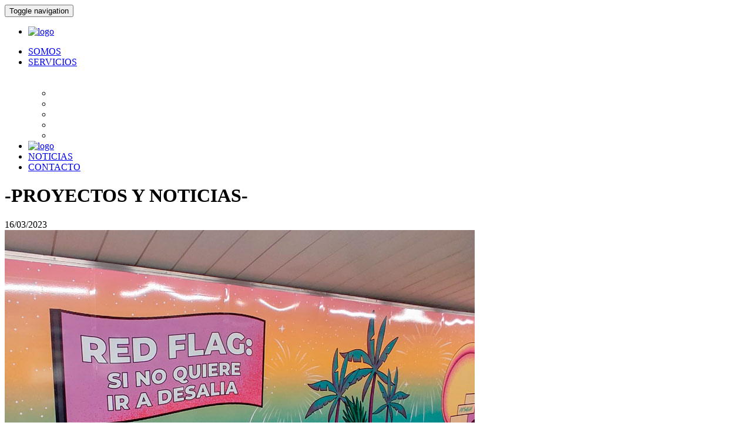

--- FILE ---
content_type: text/html; charset=UTF-8
request_url: https://spintegrales.com/tag/publicidad-mobiliario-urbano/page/2/
body_size: 10507
content:
<!doctype html>
<!--[if lt IE 7]> <html class="no-js lt-ie9 lt-ie8 lt-ie7" lang="es"> <![endif]-->
<!--[if IE 7]>    <html class="no-js lt-ie9 lt-ie8" lang="es"> <![endif]-->
<!--[if IE 8]>    <html class="no-js lt-ie9" lang="es"> <![endif]-->
<!--[if gt IE 8]><!--> <html class="no-js" lang="es"> <!--<![endif]-->
<head>

				
	
		
		
	        
            <link rel="shortcut icon" href="../web/favicon.ico" type="image/x-icon">
    <link rel="icon" href="../web/favicon.ico?id=1" type="image/x-icon">
    
    <script type="text/javascript">
	//	<!-- Start Google Analytics Time Code -->

	/*
	
	  var _gaq = _gaq || [];
	  _gaq.push(['_setAccount', 'UA-48151212-1']);
	  _gaq.push(['_setDomainName', 'none']);
	  _gaq.push(['_setAllowLinker', true]);
	  _gaq.push(['_trackPageview']);
	
	setTimeout(function() {
	_gaq.push(['_trackEvent', 'Sin-Rebote', 'Sin-Rebote', '30 sec']);
	},30000);
	
	
	  (function() {
	    var ga = document.createElement('script'); ga.type = 'text/javascript'; ga.async = true;
	    ga.src = ('https:' == document.location.protocol ? 'https://ssl' : 'http://www') + '.google-analytics.com/ga.js';
	    var s = document.getElementsByTagName('script')[0]; s.parentNode.insertBefore(ga, s);
	  })();
	
	*/
	// <!-- End Google Analytics Time Code -->

	// <!-- Start of Woopra Code -->
	(function(){
	    var t,i,e,n=window,o=document,a=arguments,s="script",r=["config","track","identify","visit","push","call"],c=function(){var t,i=this;for(i._e=[],t=0;r.length>t;t++)(function(t){i[t]=function(){return i._e.push([t].concat(Array.prototype.slice.call(arguments,0))),i}})(r[t])};for(n._w=n._w||{},t=0;a.length>t;t++)n._w[a[t]]=n[a[t]]=n[a[t]]||new c;i=o.createElement(s),i.async=1,i.src="//static.woopra.com/js/w.js",e=o.getElementsByTagName(s)[0],e.parentNode.insertBefore(i,e)
	})("woopra");
	
	woopra.config({
	    domain: 'spintegrales.com'
	});
	woopra.track();
	//<!-- End of Woopra Code -->

	</script>

    <meta charset="UTF-8">
    <meta http-equiv="X-UA-Compatible" content="IE=edge,chrome=1">

    
    <title>Grupo SPI. Comunicación Visual y Servicios de Activación de Marca</title>

    <meta name="viewport" content="width=device-width, initial-scale=1.0, maximum-scale=1.0, user-scalable=no" />
    
    <link rel="author" href="https://google.com/+SpintegralesNet-soportes-y-producciones" />
	<link rel="publisher" href="https://google.com/+SpintegralesNet-soportes-y-producciones" />
	<link rel='shortlink' href='https://www.spintegrales.com/' />
	
	<meta name="description" content="Producción gráfica convencional y publicitaria (cartelería, señalética, stands, lonas, vinilos) y autobuses rotulados para eventos itinerantes" />
	<meta name="keywords"  content="lonas impresas, vinilos impresos, decoracion con vinilos, carton pluma impreso, forex impreso, pvc impreso, publicidad exterior, publicidad en movimiento, señalética de edificios, marcaje de flotas, decoración de oficinas, corpóreos publicitarios, publicidad en punto de venta, diseño de stands, montaje de stands, street marketing, ambient marketing, montaje de exposiciones, montaje en museos, roadshow, vehículos promocionales, aula móvil, aulabús, oficina móvil, fabricantes de carrozas para desfiles, Grupo SPI, Soportes y Producciones Integrales, Soportes Publicitarios Integrales" />
    
    <meta name="google-site-verification" content="0C0qOJyoDpE4C2-FncGrLlZz8hhF0buyM4YE8pg_z-8" />
	<meta name="msvalidate.01" content="1947AA912DF4C9C46EBC263EEB397C0C" />

	<link rel="canonical" href="https://www.spintegrales.com/tag/publicidad-mobiliario-urbano/page/2/" />
	<meta property="og:url" content="https://www.spintegrales.com/tag/publicidad-mobiliario-urbano/page/2/" />
	<meta property="og:type" content="website" />
	<meta property="og:title" content="Grupo SPI. Comunicación Visual y Servicios de Activación de Marca" />
	<meta property="og:description" content="Producción gráfica convencional y publicitaria (cartelería, señalética, stands, lonas, vinilos) y autobuses rotulados para eventos itinerantes" />
	<meta property="og:image" content="../web/img/logo-spi.jpg" />
	<meta property="og:site_name" content="Grupo SPI. Comunicación Visual y Servicios de Activación de Marca" />
	<meta property="og:locale" content="es_ES" />
	
	<meta name="twitter:card" content="summary" />
	<meta name="twitter:description" content="Producción gráfica convencional y publicitaria (cartelería, señalética, stands, lonas, vinilos) y autobuses rotulados para eventos itinerantes" />
	<meta itemprop="image" content="../web/img/logo-spi.jpg" />
	<meta name="twitter:site" content="@SPIproduccion" />
	<meta name="twitter:title" content="Grupo SPI" />
	<meta name="twitter:image" content="../web/img/logo-spi.jpg" />
	<meta name="twitter:image" content="../web/img/logo-spi.jpg" />

<!-- 	<script type="text/javascript">
		var _egoiwp = _egoiwp || {};
		(function(){
		var u="https://cdn-static.egoiapp2.com/";
		_egoiwp.code = "69f89b44c950ee2192ab5312406880ff";
		var d=document, g=d.createElement('script'), s=d.getElementsByTagName('script')[0];
		g.type='text/javascript';
		g.defer=true;
		g.async=true;
		g.src=u+'webpush.js';
		s.parentNode.insertBefore(g,s);
		})();
	</script> -->

<!-- Global site tag (gtag.js) - Google Analytics -->
<script async src="https://www.googletagmanager.com/gtag/js?id=UA-48151212-1"></script>
<script>
  window.dataLayer = window.dataLayer || [];
  function gtag(){dataLayer.push(arguments);}
  gtag('js', new Date());

  gtag('config', 'UA-48151212-1');
</script>
<!-- Google Tag Manager -->
<script>(function(w,d,s,l,i){w[l]=w[l]||[];w[l].push({'gtm.start':
new Date().getTime(),event:'gtm.js'});var f=d.getElementsByTagName(s)[0],
j=d.createElement(s),dl=l!='dataLayer'?'&l='+l:'';j.async=true;j.src=
'https://www.googletagmanager.com/gtm.js?id='+i+dl;f.parentNode.insertBefore(j,f);
})(window,document,'script','dataLayer','GTM-W35LL9L');</script>
<!-- End Google Tag Manager -->

	<script>
	(function(i,s,o,g,r,a,m){i['GoogleAnalyticsObject']=r;i[r]=i[r]||function(){
	(i[r].q=i[r].q||[]).push(arguments)},i[r].l=1*new Date();a=s.createElement(o),
	m=s.getElementsByTagName(o)[0];a.async=1;a.src=g;m.parentNode.insertBefore(a,m)
	})(window,document,'script','//www.google-analytics.com/analytics.js','ga');
	ga('create', 'UA-48151212-1', 'auto');
	ga('send', 'pageview');
	</script>

	<script type="text/javascript">
(function(a,e,c,f,g,b,d){var h={ak:"1027618520",cl:"0zPCCMmD6mcQ2O2A6gM"};a[c]=a[c]||function(){(a[c].q=a[c].q||[]).push(arguments)};a[f]||(a[f]=h.ak);b=e.createElement(g);b.async=1;b.src="//www.gstatic.com/wcm/loader.js";d=e.getElementsByTagName(g)[0];d.parentNode.insertBefore(b,d);a._googWcmGet=function(b,d,e){a[c](2,b,h,d,null,new Date,e)}})(window,document,"_googWcmImpl","_googWcmAk","script");
</script>
    
    <link rel="stylesheet" href="/web/assets/css/imgslider.css">
    <link rel="stylesheet" href="/web/assets/css/styles.css">
    <link rel="stylesheet" href="/web/assets/css/spi.css">
    <link rel="stylesheet" href="/web/assets/css/spi-media.css">
    <link rel="stylesheet" href="/web/assets/css/animate.min.css">
<!--     <link rel="stylesheet" href="/web/assets/css/animate.css"> -->
<!--     <link rel="stylesheet" href="https://cdnjs.cloudflare.com/ajax/libs/animate.css/3.5.2/animate.min.css">  -->  
    	
		<link rel="stylesheet" href="/web/assets/css/interior-scroll.css">
		    
    
<!--     <link href='https://fonts.googleapis.com/css?family=Telex' rel='stylesheet' type='text/css'>
    <link href='https://fonts.googleapis.com/css?family=Roboto:400,400italic,700,700italic' rel='stylesheet' type='text/css'> -->
    <link href="https://fonts.googleapis.com/css?family=Lato&display=swap" rel="stylesheet">
    <script src="/web/js/libs/modernizr-2.5.3-respond-1.1.0.min.js"></script>
    <script src="/web/js/libs/wow.min.js"></script>
    <script src="/web/js/libs/wow.js"></script>
    <script src='https://www.google.com/recaptcha/api.js'></script>

    <script>
    	new WOW().init();
    </script>
    
 	<script src="https://www.google.com/recaptcha/api.js"></script>
</head>
<body>

	<!--[if lt IE 7]><p class=chromeframe>Your browser is <em>ancient!</em> <a href="http://browsehappy.com/">Upgrade to a different browser</a> or <a href="http://www.google.com/chromeframe/?redirect=true">install Google Chrome Frame</a> to experience this site.</p><![endif]-->

    	<div class="navbar-wrapper">
	        <div role="navigation" class="navbar">
	          <div class="container spimovil">
	            <div class="navbar-header">
					<button data-target=".navbar-collapse" data-toggle="collapse" class="navbar-toggle" type="button">
		            	<span class="sr-only">Toggle navigation</span>
		                <span class="icon-bar"></span>
		                <span class="icon-bar"></span>
		                <span class="icon-bar"></span>
					</button>
					<ul class="navcontactmobile">
<!-- 						<li><a href="mailto:clientes@spintegrales.com" onclick="ga('send', 'event', 'link', 'onclick', 'clickmail', 1);">clientes@spintegrales.com</a></li>
            			<li><a href="tel:913316037" onclick="ga('send', 'event', 'link', 'onclick', 'clicktelefonoheader91', 1);">913 316 037</a></li> -->
            			<li><a href="https://spintegrales.com"><img id="logomenumovil" class="img-responsive" width="60" height="135" src="/web/img/logo-spi.jpg" alt="logo"></a></li>
		            </ul>
	            </div>
	            <div class="navbar-collapse collapse menuinteriordiv">
	                 
          <ul class="nav navbar-nav spimenu menunav-comun">
            <li><a href="/quienes-somos-soportes-publicitarios-comunicacion-visual/">SOMOS</a></li>
            <li class="dropdown">
              <a href="#" class="dropdown-toggle" data-toggle="dropdown">SERVICIOS<b class="caret"></b></a>
              <ul class="dropdown-menu" style="margin-top: 35px;">
                <li><a href="/produccion-grafica-publicidad-e-instalacion-exterior-interior/" style="color: #fff;"><span>Cartelería | Señalética</span></a></li>
                <li><a href="/activaciones-de-marca-acciones-especiales-publicidad-promociones/" style="color: #fff;"><span>Marketing Espectacular</span></a></li>
                <li><a href="/soportes-moviles-de-comunicacion/" style="color: #fff;"><span>Nuestros vehículos</span></a></li>
                <li><a href="/diseno-fabricacion-stands-escenografia-decoracion-eventos/" style="color: #fff;"><span>Decoración Efímera</span></a></li>
                <li><a href="/displays-plv-publicidad-punto-de-venta/" style="color: #fff;"><span>Retail | Decoración</span></a></li>
              </ul>
            </li>
            <li class="logo-menu">
              <a href="https://spintegrales.com"><img id="logomenunav" class="img-responsive" width="60" height="135" src="/web//img/logo-spi.png" alt="logo"></a>
            </li>              
            <li class="active"><a href="/noticias/">NOTICIAS</a></li>
            <li><a href="/presupuesto-produccion-publicitaria/">CONTACTO</a></li>
<!--             <li><a href="/contacto-servicios-soportes-publicidad/">CONTACTO</a></li> -->
          </ul>
        </ul>	            </div>
	          </div>
	        </div>
	</div>    
      
      
	<div id="interior-especial" class="carousel">
		<div class="carousel-inner noticias-bg bg">
			<div class="item active">
			<div class="animated fadeInDown">	
			<h1><strong>-PROYECTOS Y NOTICIAS-</strong></h1>
			</div>
				<div class="row">
					<div class="col-md-6 col-xs-12">
					    					        <div class="spi-report">
					        <div class="animated slideInUp">
						        	<div class="meta">16/03/2023</div>
<!-- 						    								        	<div class="meta listacategorias">
						            							    	    	<a href="/category/publicidad-convencional-carteleria-directorios-senaletica-lonas-vinilos/instalacion-de-vinilos">Instalación de Vinilos</a>,						        								    	    	<a href="/category/publicidad-convencional-carteleria-directorios-senaletica-lonas-vinilos">Noticias de Publicidad</a>,						        								    	    	<a href="/category/publicidad-original-publicidad-de-impacto-street-marketing/publicidad-en-mobiliario-urbano">Publicidad en Mobiliario Urbano</a>,						        								    	    	<a href="/category/publicidad-original-publicidad-de-impacto-street-marketing/vinilos-en-techos">Vinilos en Techos</a>						        							        	</div>	
						        							             -->					            
						            					        			
				        		<div class="contenedor-noticias">
						            <div class="row">
						            						            	<div class="col-md-12" id="noticiamargen">
						            		<a href="/rotulacion-metro-alonso-martinez-desalia/"><img alt="publicidad en Metro de Madrid" title="Campaña Desalia en Metro de Madrid" src="/img/carrusels-noticias/impresion-vinilos-para-pared.jpg" class="img-responsive" id="imagenglow"/></a>
						            		<div class="texto-entradilla">
						            			<h2 class="spi-report-title" id="titulosnoticias"><a href="/rotulacion-metro-alonso-martinez-desalia/">Campaña Desalia de Ron Barceló en Alonso Martínez</a></h2>
						            			<p>Rotulamos la estación de Alonso Martinez para la campaña publicitaria de Desalia en Madrid.</p><br/>						            		</div>	
						            		<div class="boton-plus">
					            				<a href="/rotulacion-metro-alonso-martinez-desalia/"><img src="/img/boton-vermas.png" alt=""></a>
					            			</div>				            
						        		</div>
						            						        	</div>
					        	</div>
					            					        </div>
					    </div>
					</div>
					<div class="row">
						<div class="col-md-6 col-xs-12"> 
						    					        <div class="spi-report">
					        <div class="animated slideInUp">
						        	<div class="meta">07/03/2023</div>
<!-- 						    								        	<div class="meta listacategorias">
						            							    	    	<a href="/category/publicidad-convencional-carteleria-directorios-senaletica-lonas-vinilos/instalacion-de-vinilos">Instalación de Vinilos</a>,						        								    	    	<a href="/category/publicidad-convencional-carteleria-directorios-senaletica-lonas-vinilos">Noticias de Publicidad</a>,						        								    	    	<a href="/category/publicidad-original-publicidad-de-impacto-street-marketing/publicidad-en-mobiliario-urbano">Publicidad en Mobiliario Urbano</a>,						        								    	    	<a href="/category/publicidad-original-publicidad-de-impacto-street-marketing">Publicidad Original</a>,						        								    	    	<a href="/category/publicidad-original-publicidad-de-impacto-street-marketing/street-marketing">Street Marketing</a>						        							        	</div>	
						        							             -->					            
						            					        			
				        		<div class="contenedor-noticias">
						            <div class="row">
						            						            	<div class="col-md-12" id="noticiamargen">
						            		<a href="/marquesinas-personalizadas-san-miguel-nieve/"><img alt="acción especial San Miguel en Zaragoza" title="Publicidad en mobiliario urbano en Zaragoza" src="/img/carrusels-noticias/publicidad-mobiliario-urbano.jpg" class="img-responsive" id="imagenglow"/></a>
						            		<div class="texto-entradilla">
						            			<h2 class="spi-report-title" id="titulosnoticias"><a href="/marquesinas-personalizadas-san-miguel-nieve/">Marquesinas San Miguel en Zaragoza</a></h2>
						            			<p>Desarrollamos, producimos e instalamos lo necesario para que esta acción especial de San Miguel en Zaragoza salga adelante. Vinilo troquelado y nieve dentro de un mupi!.</p><br/>						            		</div>	
						            		<div class="boton-plus">
					            				<a href="/marquesinas-personalizadas-san-miguel-nieve/"><img src="/img/boton-vermas.png" alt=""></a>
					            			</div>				            
						        		</div>
						            						        	</div>
					        	</div>
					            					        </div>
					    </div>
					</div>
					<div class="row">
						<div class="col-md-6 col-xs-12"> 
						    					        <div class="spi-report">
					        <div class="animated slideInUp">
						        	<div class="meta">20/02/2023</div>
<!-- 						    								        	<div class="meta listacategorias">
						            							    	    	<a href="/category/publicidad-convencional-carteleria-directorios-senaletica-lonas-vinilos/instalacion-de-vinilos">Instalación de Vinilos</a>,						        								    	    	<a href="/category/publicidad-convencional-carteleria-directorios-senaletica-lonas-vinilos">Noticias de Publicidad</a>,						        								    	    	<a href="/category/publicidad-original-publicidad-de-impacto-street-marketing/publicidad-en-mobiliario-urbano">Publicidad en Mobiliario Urbano</a>,						        								    	    	<a href="/category/publicidad-original-publicidad-de-impacto-street-marketing/vinilos-en-techos">Vinilos en Techos</a>						        							        	</div>	
						        							             -->					            
						            					        			
				        		<div class="contenedor-noticias">
						            <div class="row">
						            						            	<div class="col-md-12" id="noticiamargen">
						            		<a href="/rotulacion-callao-seat-flex/"><img alt="campaña de Seat Flex en Metro de Madrid" title="Pared rotulada en Metro Callao" src="/img/carrusels-noticias/pasillo-metro-publicidad-seat-flex.jpg" class="img-responsive" id="imagenglow"/></a>
						            		<div class="texto-entradilla">
						            			<h2 class="spi-report-title" id="titulosnoticias"><a href="/rotulacion-callao-seat-flex/">Campaña Seat Flex en Metro Callao</a></h2>
						            			<p>Rotulamos las paredes, suelo y techo del pasillo de acceso a uno de los andenes de la estación de Callao de Metro de Madrid para la promoción de Seat Flex, la nueva iniciativa de la marca de automóviles para tener acceso a uno de sus vehículos.</p><br/>						            		</div>	
						            		<div class="boton-plus">
					            				<a href="/rotulacion-callao-seat-flex/"><img src="/img/boton-vermas.png" alt=""></a>
					            			</div>				            
						        		</div>
						            						        	</div>
					        	</div>
					            					        </div>
					    </div>
					</div>
					<div class="row">
						<div class="col-md-6 col-xs-12"> 
						    					        <div class="spi-report">
					        <div class="animated slideInUp">
						        	<div class="meta">20/01/2023</div>
<!-- 						    								        	<div class="meta listacategorias">
						            							    	    	<a href="/category/publicidad-convencional-carteleria-directorios-senaletica-lonas-vinilos/instalacion-de-vinilos">Instalación de Vinilos</a>,						        								    	    	<a href="/category/publicidad-convencional-carteleria-directorios-senaletica-lonas-vinilos">Noticias de Publicidad</a>,						        								    	    	<a href="/category/publicidad-original-publicidad-de-impacto-street-marketing/publicidad-en-mobiliario-urbano">Publicidad en Mobiliario Urbano</a>						        							        	</div>	
						        							             -->					            
						            					        			
				        		<div class="contenedor-noticias">
						            <div class="row">
						            						            	<div class="col-md-12" id="noticiamargen">
						            		<a href="/publicidad-exterior-fitur-metro-madrid/"><img alt="campaña publicitaria de Turismo de Torrevieja" title="Promoción turismo de Torrevieja en Madrid" src="/img/carrusels-noticias/promocion-turismo-torrevieja-gran-via-madrid-fitur.jpg" class="img-responsive" id="imagenglow"/></a>
						            		<div class="texto-entradilla">
						            			<h2 class="spi-report-title" id="titulosnoticias"><a href="/publicidad-exterior-fitur-metro-madrid/">Campañas en Metro durante la semana de Fitur</a></h2>
						            			<p>Metro de Madrid llena pasillos de algunas de sus estaciones de campañas publicitarias de ayuntamientos y comunidades autónomas de toda España para promocionarse durante la semana en que se celebra Fitur en Ifema.</p><br/>						            		</div>	
						            		<div class="boton-plus">
					            				<a href="/publicidad-exterior-fitur-metro-madrid/"><img src="/img/boton-vermas.png" alt=""></a>
					            			</div>				            
						        		</div>
						            						        	</div>
					        	</div>
					            					        </div>
					    </div>
					</div>
					<div class="row">
						<div class="col-md-6 col-xs-12"> 
						    					        <div class="spi-report">
					        <div class="animated slideInUp">
						        	<div class="meta">08/12/2022</div>
<!-- 						    								        	<div class="meta listacategorias">
						            							    	    	<a href="/category/publicidad-convencional-carteleria-directorios-senaletica-lonas-vinilos/instalacion-de-vinilos">Instalación de Vinilos</a>,						        								    	    	<a href="/category/publicidad-convencional-carteleria-directorios-senaletica-lonas-vinilos">Noticias de Publicidad</a>,						        								    	    	<a href="/category/publicidad-original-publicidad-de-impacto-street-marketing/publicidad-en-mobiliario-urbano">Publicidad en Mobiliario Urbano</a>						        							        	</div>	
						        							             -->					            
						            					        			
				        		<div class="contenedor-noticias">
						            <div class="row">
						            						            	<div class="col-md-12" id="noticiamargen">
						            		<a href="/marquesinas-catalogo-juguetes-carrefour-madrid/"><img alt="campañas de publicidad en marquesinas" title="Marquesina vinilada en Gran Vía de Madrid" src="/img/carrusels-noticias/marquesina-rotulada-gran-via-madrid.jpg" class="img-responsive" id="imagenglow"/></a>
						            		<div class="texto-entradilla">
						            			<h2 class="spi-report-title" id="titulosnoticias"><a href="/marquesinas-catalogo-juguetes-carrefour-madrid/">Marquesinas para campaña navideña de Carrefour</a></h2>
						            			<p>Rotulamos estas marquesinas de realidad aumentada para promocionar el nuevo catálogo de juguetes de Carrefour.</p><br/>						            		</div>	
						            		<div class="boton-plus">
					            				<a href="/marquesinas-catalogo-juguetes-carrefour-madrid/"><img src="/img/boton-vermas.png" alt=""></a>
					            			</div>				            
						        		</div>
						            						        	</div>
					        	</div>
					            					        </div>
					    </div>
					</div>
					<div class="row">
						<div class="col-md-6 col-xs-12"> 
						    					        <div class="spi-report">
					        <div class="animated slideInUp">
						        	<div class="meta">18/11/2022</div>
<!-- 						    								        	<div class="meta listacategorias">
						            							    	    	<a href="/category/publicidad-convencional-carteleria-directorios-senaletica-lonas-vinilos/instalacion-de-vinilos">Instalación de Vinilos</a>,						        								    	    	<a href="/category/publicidad-original-publicidad-de-impacto-street-marketing/publicidad-en-mobiliario-urbano">Publicidad en Mobiliario Urbano</a>						        							        	</div>	
						        							             -->					            
						            					        			
				        		<div class="contenedor-noticias">
						            <div class="row">
						            						            	<div class="col-md-12" id="noticiamargen">
						            		<a href="/marquesinas-todo-esta-en-madrid/"><img alt="campaña publicitaria de Todo Está en Madrid" title="Publicidad en marquesinas de autobuses" src="/img/carrusels-noticias/mobiliario-urbano-publicidad-vinilo.jpg" class="img-responsive" id="imagenglow"/></a>
						            		<div class="texto-entradilla">
						            			<h2 class="spi-report-title" id="titulosnoticias"><a href="/marquesinas-todo-esta-en-madrid/">Marquesinas para Campaña Todo Está en Madrid</a></h2>
						            			<p>Volvemos a rotular unas 40 marquesinas de autobús para la campaña que <em>Todo Está en Madrid</em> ha relanzado para potenciar el comercio local de cara a estas Navidades.</p><br/>						            		</div>	
						            		<div class="boton-plus">
					            				<a href="/marquesinas-todo-esta-en-madrid/"><img src="/img/boton-vermas.png" alt=""></a>
					            			</div>				            
						        		</div>
						            						        	</div>
					        	</div>
					            					        </div>
					    </div>
					</div>
					<div class="row">
						<div class="col-md-6 col-xs-12"> 
						    					        <div class="spi-report">
					        <div class="animated slideInUp">
						        	<div class="meta">31/10/2022</div>
<!-- 						    								        	<div class="meta listacategorias">
						            							    	    	<a href="/category/publicidad-convencional-carteleria-directorios-senaletica-lonas-vinilos/instalacion-de-vinilos">Instalación de Vinilos</a>,						        								    	    	<a href="/category/publicidad-original-publicidad-de-impacto-street-marketing/publicidad-en-mobiliario-urbano">Publicidad en Mobiliario Urbano</a>,						        								    	    	<a href="/category/publicidad-original-publicidad-de-impacto-street-marketing/vinilos-en-techos">Vinilos en Techos</a>						        							        	</div>	
						        							             -->					            
						            					        			
				        		<div class="contenedor-noticias">
						            <div class="row">
						            						            	<div class="col-md-12" id="noticiamargen">
						            		<a href="/publicidad-libros-joana-marcus-metro-sol/"><img alt="Estación rotulada con publicidad de Joana Marcús" title="Rotulación estación Sol" src="/img/carrusels-noticias/accion-especial-mobiliario-urbano.jpg" class="img-responsive" id="imagenglow"/></a>
						            		<div class="texto-entradilla">
						            			<h2 class="spi-report-title" id="titulosnoticias"><a href="/publicidad-libros-joana-marcus-metro-sol/">Tematización campaña Joana Marcús en Metro Sol</a></h2>
						            			<p>Decoramos la estación de Metro Sol para la campaña publicitaria del nuevo libro de Joana Marcús.</p><br/>						            		</div>	
						            		<div class="boton-plus">
					            				<a href="/publicidad-libros-joana-marcus-metro-sol/"><img src="/img/boton-vermas.png" alt=""></a>
					            			</div>				            
						        		</div>
						            						        	</div>
					        	</div>
					            					        </div>
					    </div>
					</div>
					<div class="row">
						<div class="col-md-6 col-xs-12"> 
						    					        <div class="spi-report">
					        <div class="animated slideInUp">
						        	<div class="meta">29/03/2021</div>
<!-- 						    								        	<div class="meta listacategorias">
						            							    	    	<a href="/category/publicidad-convencional-carteleria-directorios-senaletica-lonas-vinilos/instalacion-de-vinilos">Instalación de Vinilos</a>,						        								    	    	<a href="/category/publicidad-original-publicidad-de-impacto-street-marketing/publicidad-en-mobiliario-urbano">Publicidad en Mobiliario Urbano</a>						        							        	</div>	
						        							             -->					            
						            					        			
				        		<div class="contenedor-noticias">
						            <div class="row">
						            						            	<div class="col-md-12" id="noticiamargen">
						            		<a href="/publicidad-exterior-loewe-perfumes-madrid/"><img alt="Impresión en vinilo para exteriores" title="Marquesinas impresas publicidad Loewe" src="/img/carrusels-noticias/rotulacion-publicitaria-loewe-botanical-rainbow.jpg" class="img-responsive" id="imagenglow"/></a>
						            		<div class="texto-entradilla">
						            			<h2 class="spi-report-title" id="titulosnoticias"><a href="/publicidad-exterior-loewe-perfumes-madrid/">Marquesinas rotuladas para campaña de Loewe</a></h2>
						            			<p>Imprimimos y rotulamos marquesinas de JCDecaux en Madrid para la nueva serie de perfumes de Loewe.</p><br/>						            		</div>	
						            		<div class="boton-plus">
					            				<a href="/publicidad-exterior-loewe-perfumes-madrid/"><img src="/img/boton-vermas.png" alt=""></a>
					            			</div>				            
						        		</div>
						            						        	</div>
					        	</div>
					            					        </div>
					    </div>
					</div>
					<div class="row">
						<div class="col-md-6 col-xs-12"> 
						    					        <div class="spi-report">
					        <div class="animated slideInUp">
						        	<div class="meta">28/10/2020</div>
<!-- 						    								        	<div class="meta listacategorias">
						            							    	    	<a href="/category/publicidad-original-publicidad-de-impacto-street-marketing/publicidad-en-mobiliario-urbano">Publicidad en Mobiliario Urbano</a>,						        								    	    	<a href="/category/publicidad-original-publicidad-de-impacto-street-marketing/publicidad-interactiva">Publicidad Interactiva</a>,						        								    	    	<a href="/category/publicidad-original-publicidad-de-impacto-street-marketing">Publicidad Original</a>,						        								    	    	<a href="/category/publicidad-original-publicidad-de-impacto-street-marketing/street-marketing">Street Marketing</a>						        							        	</div>	
						        							             -->					            
						            					        			
				        		<div class="contenedor-noticias">
						            <div class="row">
						            						            	<div class="col-md-12" id="noticiamargen">
						            		<a href="/mupi-accion-especial-publicidad-exterior-bbva/"><img alt="metacrilato troquelado para publicidad" title="Publicidad especial en la calle" src="/img/carrusels-noticias/marquesina-madrid-bbva-tarjeta-credito.jpg" class="img-responsive" id="imagenglow"/></a>
						            		<div class="texto-entradilla">
						            			<h2 class="spi-report-title" id="titulosnoticias"><a href="/mupi-accion-especial-publicidad-exterior-bbva/">Acción Especial de BBVA en Mupi de Madrid</a></h2>
						            			<p>Personalizamos un mupi publicitario para la acción especial que se ha llevado a cabo en Madrid para promocionar la nueva tarjeta BBVA Aqua.</p><br/>						            		</div>	
						            		<div class="boton-plus">
					            				<a href="/mupi-accion-especial-publicidad-exterior-bbva/"><img src="/img/boton-vermas.png" alt=""></a>
					            			</div>				            
						        		</div>
						            						        	</div>
					        	</div>
					            					        </div>
					    </div>
					</div>
					<div class="row">
						<div class="col-md-6 col-xs-12"> 
						    					        <div class="spi-report">
					        <div class="animated slideInUp">
						        	<div class="meta">03/05/2017</div>
<!-- 						    								        	<div class="meta listacategorias">
						            							    	    	<a href="/category/publicidad-convencional-carteleria-directorios-senaletica-lonas-vinilos">Noticias de Publicidad</a>,						        								    	    	<a href="/category/publicidad-original-publicidad-de-impacto-street-marketing/publicidad-interactiva">Publicidad Interactiva</a>						        							        	</div>	
						        							             -->					            
						            					        			
				        		<div class="contenedor-noticias">
						            <div class="row">
						            						            	<div class="col-md-12" id="noticiamargen">
						            		<a href="/publicidad-exterior-digital-madrid-callao/"><img alt="publicidad exterior cines callao realidad aumentada" title="Realidad Aumentada en los cines Callao" src="/img/carrusels-noticias/realidad-aumentada-fachadas-cines-callao.jpg" class="img-responsive" id="imagenglow"/></a>
						            		<div class="texto-entradilla">
						            			<h2 class="spi-report-title" id="titulosnoticias"><a href="/publicidad-exterior-digital-madrid-callao/">Publicidad exterior con realidad aumentada en Madrid</a></h2>
						            			<p>Se ha instalado la primera plataforma publicitaria de realidad aumentada en la fachada de los cines Callao</p><br/>						            		</div>	
						            		<div class="boton-plus">
					            				<a href="/publicidad-exterior-digital-madrid-callao/"><img src="/img/boton-vermas.png" alt=""></a>
					            			</div>				            
						        		</div>
						            						        	</div>
					        	</div>
					            					        </div>
					    </div>
					</div>
					<div class="row">
						<div class="col-md-6 col-xs-12"> 
						    						    						    						</div>
							<div class="col-md-12 col-xs-12">
							    <p class="text-center" id="margenpaginacion">
							    							    								    
							    							    								         												<a role="button" href="/tag/publicidad-mobiliario-urbano/ " class="btn btn-lg btn-primary">1</a>
											<hr>
											
								 								     							    								    	<span role="button" class="btn btn-lg btn-primary active spinohand">2</span>
							     								     							    								         									         	<a role="button" href=" /tag/publicidad-mobiliario-urbano/page/3/ " class="btn btn-lg btn-primary">3</a>				
											
								 								     							    								         									         	<a role="button" href=" /tag/publicidad-mobiliario-urbano/page/4/ " class="btn btn-lg btn-primary">4</a>				
											
								 								     							    </p>
						 	</div>
						     				 	</div>
				</div>				
			</div>
		</div>
	</div>
      
    <footer class="footer pieinterior">
	<div class="container-fluid">
		<div class="row">
			<div class="col-md-3 col-xs-12" id="columnapie">
				<a title="Política de privacidad" href="/aviso-legal/">POLÍTICA DE PRIVACIDAD&nbsp;&nbsp;/&nbsp;&nbsp;
				AVISO LEGAL</a>
			</div>

			<div class="col-md-3 col-xs-12">
				<p>Empresa adscrita al programa <i>Impulso de la Contratación en Prácticas de Jóvenes para la Recuperación Económica</i>.</p>
					<img src="/web/img/ue.png">
					<img src="/web/img/cm.png">
				</div>

			<div class="col-md-3 col-xs-12">
				<p>Usamos tintas ecológicas de bajas emisiones.</p>
					<img src="/web/img/tintas-ecologicas-greenguard.png">
				</div>

			<div class="col-md-3 col-xs-12">
	            <div class="newslettermargen">
					<a data-toggle="modal" href="#newsletter" rel="nofollow" target="_blank"><strong>NEWSLETTER</strong><i class="icon-envelope"></i></a>
					<ul class="nav navbar-nav nav-pills social">
			            <li>
				            <a target="_blank" href="https://www.facebook.com/GrupoSPI.ComunicacionVisual" title="Haz 'me gusta' SPi" class="icon-facebook-1"></a>
			            </li>
			            <li>
				            <a target="_blank" href="https://www.instagram.com/grupospi/" title="Instagram" class="icon-instagram"></a>
			            </li>
						<li>
							<a target="_blank" href="https://twitter.com/SPIproduccion" title="Sigue a SPi" class="icon-twitter"></a>
			            </li>
			        	<li>
			            	<a target="_blank" href="https://www.linkedin.com/company/sp-integrales" title="Conecta con nosotros en Linkedin" class="icon-linkedin-1"></a>
			            </li>
			        	<li>
			            	<a target="_blank" href="https://www.youtube.com/user/spintegrales" title="Míranos en youtube" class="icon-youtube"></a>
			            </li>
			        	<li>
			            	<a target="_blank" href="https://www.pinterest.com/grupospi/" title="Conecta con nosotros en Pinterest" class="icon-pinterest"></a>
			            </li>
					</ul>		
				</div>	
				<!-- Modal -->
				<div id="newsletter" class="modal fade" role="dialog">
				  <div class="modal-dialog">
				    <!-- Modal content-->
				    <div class="modal-content">
						<form method="post" id="easyform_feqeJqWeguVDWHxwvedb2b81c2" class="easyform_feqeJqWeguVDWHxwvedb2b81c2" enctype="multipart/form-data" action="https://25.e-goi.com//w/feqeJqWeguVDWHxwvedb2b81c2">
						<input type="hidden" name="lista" value="14">
						<input type="hidden" name="cliente" value="156356">
						<input type="hidden" name="lang" id="lang_id" value="es">
						<input type="hidden" name="formid" id="formid" value="25">
						<div style="margin: 20px;display: inline-block;"><img class="img-responsive" width="60" height="135" src="/web//img/logo-spi.jpg" alt="logo"></div>
						<div style="padding-bottom: 20px; max-width: 660px; text-align: left; margin-left: 20px;" class="easygoi-textfield">
						<label for="easygoi_57" style="text-align: left;">
						<span class="labeling" style="color: rgb(51, 51, 51); font-size: 14px; font-family: arial, helvetica, sans-serif;">Nombre y Apellidos</span>
						<span id="required_0_html" style="color:red;" class="required_field"> *</span>
						</label>
						<span style="color: rgb(97, 146, 186); font-size: 14px; font-family: arial, helvetica, sans-serif;" class="help_field"></span>
						<input type="text" name="easygoi_57" alt="" id="easygoi_57" class="validate[required,]" value="" style="font-size: 13px; font-family: arial, helvetica, sans-serif; color: rgb(0, 0, 0); display:grid;" easylabel="Nombre y Apellidos" easysync="" placeholder="">
						</div>
						<div style="padding-bottom: 20px; max-width: 660px; text-align: left; margin-left: 20px;" class="easygoi-emailfield">
						<label for="easygoi_58">
						<span class="labeling" style="color: rgb(51, 51, 51); font-size: 14px; font-family: arial, helvetica, sans-serif;">E-mail</span>
						<span id="required_1_html" style="color:red;" class="required_field"> *</span>
						</label>
						<span style="color: rgb(97, 146, 186); font-size: 14px; font-family: arial, helvetica, sans-serif;" class="help_field"></span>
						<input type="email" name="easygoi_58" alt="" id="easygoi_58" class="validate[required,custom[email]]" value="" style="font-size: 13px; font-family: arial, helvetica, sans-serif; color: rgb(0, 0, 0); display: grid;" easylabel="E-mail">
						</div>
						<div class="easygoi-listafield" style="padding-bottom: 20px;">
						<label style="width: 96%; text-align: left;" for="campoe_1">
						<span class="labeling" style="font-family:arial,helvetica,sans-serif;font-size:14px;color:#333333;">Sector</span>
						<span class="required_field" style="color:red;"> *</span>
						</label>
						<span class="help_field" style="font-family:arial,helvetica,sans-serif;font-size:14px;color: #6192ba;"></span>
						<select class="validate[required]" data-theme="grey" name="campoe_1_68" id="campoe_1" easysync="campoe_1" easylabel="Empresa" style="color: rgb(0, 0, 0); font-size: 13px; font-family: arial, helvetica, sans-serif; display: grid; margin-left: 20px;" useoutrolabel="Otro (&#191;cu&#225;l?)">
						<option style="" selected="selected" value="2" title="ADMINISTRACI&#211;N O FUNDACIONES" order="0" visible="visible">
						ADMINISTRACI&#211;N O FUNDACIONES
						</option>
						<option style="" value="3" title="AGENCIAS DE PUBLICIDAD" order="1" visible="visible">
						AGENCIAS DE PUBLICIDAD
						</option>
						<option style="" value="4" title="AGENCIAS DE COMUNICACI&#211;N" order="2" visible="visible">
						AGENCIAS DE COMUNICACI&#211;N
						</option>
						<option style="" value="5" title="AGENCIAS DE EVENTOS" order="3" visible="visible">
						AGENCIAS DE EVENTOS
						</option>
						<option style="" value="6" title="ANUNCIANTES" order="4" visible="visible">
						ANUNCIANTES
						</option>
						<option style="" value="7" title="EXCLUSIVISTAS OUT OF HOME" order="5" visible="visible">
						EXCLUSIVISTAS OUT OF HOME
						</option>
						<option style="" value="8" title="CONTRACT" order="6" visible="visible">
						CONTRACT
						</option>
						</select>
						</div>
						<div class="easygoi-listafield" style="padding-bottom: 20px;">
						<fieldset>
						<legend>
						<span class="labeling" style="color: rgb(51, 51, 51); font-family: arial, helvetica, sans-serif; font-size: 14px;"></span>
						<span class="required_field" style="color: red; display: none;"></span>
						<span style="color: rgb(97, 146, 186); font-size: 14px; font-family: arial, helvetica, sans-serif;" class="help_field"></span>
						</legend>
						<p style="color: black;">Los datos personales solicitados a través de este formulario son los mínimos necesarios para tender su solicitud y serán tratados por <strong>Grupo SPI</strong> de acuerdo a lo establecido en nuestra <a href="https://spintegrales.com/aviso-legal/" target="_self" rel="nofollow">Política de Privacidad</a> con la finalidad de poder atender cualquier consulta que realice desde este formulario.</p>

<p><br>Los datos recabados por este formulario no se cederán a terceros salvo por obligación legal.</p>

<p><br>Le recordamos que usted tiene derecho al acceso, rectificación, limitación de tratamiento, supresión, portabilidad y oposición al tratamiento de sus datos dirigiendo su petición a la dirección de correo electrónico administracion@spintegrales.com</p>
						<input order="0" visible="visible" useoutrolabel="Otro (&#191;cu&#225;l?)" easysync="" easylabel="" id="easygoi_72_0" type="checkbox" value="1" title="He le&#237;do y estoy de acuerdo con la pol&#237;tica de privacidad." name="easygoi_72[]" class="validate[required]">
						<label for="easygoi_72_0" data-theme="grey" style="color: rgb(0, 0, 0); font-size: 13px; text-align: left; font-family: arial,helvetica,sans-serif;">
						He le&#237;do y estoy de acuerdo con la <a href="https://spintegrales.com/politica-privacidad/" target="_blank" style="color: #d63441 !important">pol&#237;tica de privacidad</a>.
						</label>
						</fieldset>
						</div>

						<div class="easygoi-button-element" style="padding-bottom: 5px;" data-width="660">
						<input type="submit" id="botonsubtitulo" value="ENVIAR">
						<div class="easygoi-publicidade" style="margin-top: 10px; margin-bottom: 10px; width: 100%;">
						</div>
						</div>

						<table class="easygoi-content" cellspacing="0" cellpadding="0" border="0" style="border-collapse: collapse;mso-table-lspace: 0pt;mso-table-rspace: 0pt;-ms-text-size-adjust: 100%;-webkit-text-size-adjust: 100%;width: 100%;">
						<tr>
						<td valign="top" style="text-size-adjust: 100%; mso-table-lspace: 0pt;mso-table-rspace: 0pt;-ms-text-size-adjust: 100%;-webkit-text-size-adjust: 100%;mso-line-height-rule:exactly;">

						<p style="font-family: arial, helvetica, sans-serif; font-size: 14px; font-weight: normal; margin: 0px; text-align: center; color: rgb(51, 51, 51); text-size-adjust: 100%;"> <span style="font-size:10px;"> Sus datos personales no ser&#225;n compartidos con terceros </span> </p>

						</td>
						</tr>
						</table>

						</td>
						</tr>

						</table>

						</div>

						</td>

						</tr>

						</table>

						</div>

						</td>

						</tr>

						</table>

						</td>

						<td width="50%" valign="top" class="easygoi-right-spacer">
						&nbsp;
						</td>

						</tr>

						</table>
						</form>
					</div>
				  </div>
				</div>
				</div>
			</div>
		</div>
	</div>
</footer>
    
        
    <!-- <script src="//ajax.googleapis.com/ajax/libs/jquery/1.7.2/jquery.min.js"></script> -->
    <script src="/web/js/libs/jquery-1.11.2.min.js"></script>
    <script src="/web/js/libs/jquery.mobile.custom.min.js"></script>
    <script src="/web/js/libs/imgslider.js"></script>
    <script type="text/javascript">
  		$('.slider').slider();
	</script>

    <script src="/web/assets/js/scripts.js"></script>
    <script src="/web/assets/js/spi.js"></script>
	<!-- IE10 viewport hack for Surface/desktop Windows 8 bug -->
    <script src="/web/assets/js/ie10-viewport-bug-workaround.js"></script>
	
	<!-- 
    <script src="https://ajax.googleapis.com/ajax/libs/jquery/1.11.2/jquery.min.js"></script>
    <script src="../web//assets/js/bootstrap.min.js"></script>
     -->
    
</body>
</html>
